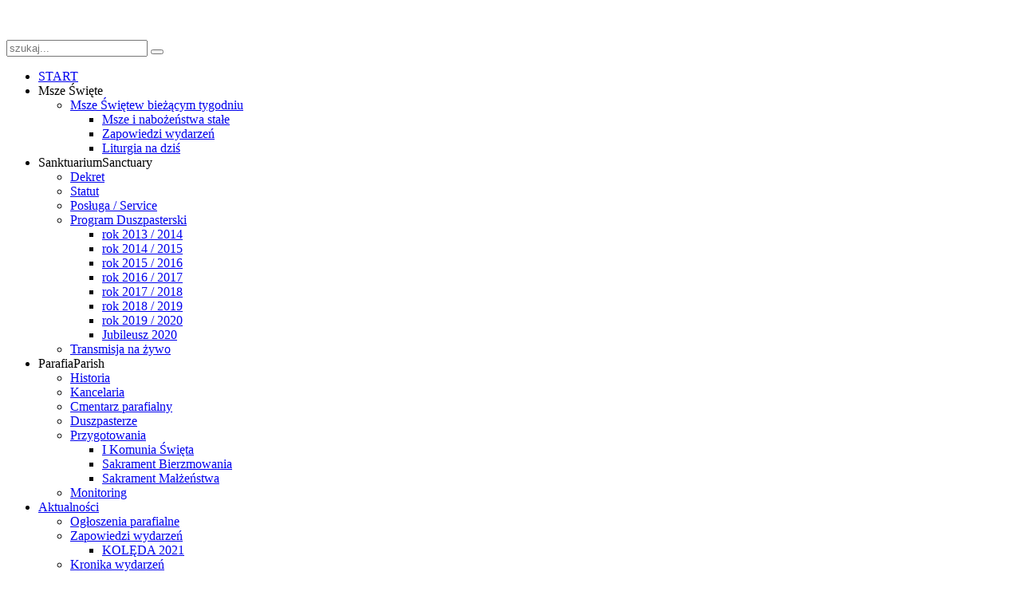

--- FILE ---
content_type: text/html; charset=utf-8
request_url: https://sanktuariumgalew.pl/aktualnosci/nawiedzenie-matki-bo%C5%BCej-w-rodzinach.html
body_size: 12640
content:
<!DOCTYPE HTML>
<html prefix="og: http://ogp.me/ns#" lang="pl-pl" dir="ltr">

<head>

<meta charset="utf-8"/>
<meta http-equiv="X-UA-Compatible" content="IE=edge,chrome=1">
<meta name="viewport" content="width=device-width, initial-scale=1">
<base href="https://sanktuariumgalew.pl/aktualnosci/nawiedzenie-matki-bo%C5%BCej-w-rodzinach.html"/>
	<meta property="og:url" content="https://sanktuariumgalew.pl/aktualnosci/nawiedzenie-matki-bo%C5%BCej-w-rodzinach.html"/>
	<meta property="og:title" content="Nawiedzenie Matki Bożej w rodzinach - Sanktuarium Przemienienia Pańskiego w Galewie"/>
	<meta property="og:type" content="website"/>
	<meta http-equiv="content-type" content="text/html; charset=utf-8"/>
	<title>Nawiedzenie Matki Bożej w rodzinach - Sanktuarium Przemienienia Pańskiego w Galewie</title>
	<link href="/aktualnosci/nawiedzenie-matki-bożej-w-rodzinach.feed?type=rss" rel="alternate" type="application/rss+xml" title="RSS 2.0"/>
	<link href="/aktualnosci/nawiedzenie-matki-bożej-w-rodzinach.feed?type=atom" rel="alternate" type="application/atom+xml" title="Atom 1.0"/>
	<link href="https://sanktuariumgalew.pl/component/search/?Itemid=324&amp;format=opensearch" rel="search" title="Szukaj Sanktuarium Przemienienia Pańskiego w Galewie" type="application/opensearchdescription+xml"/>
	<link href="/templates/lighthouse_j3/xfavicon.ico.pagespeed.ic.1VWis1zSnc.webp" rel="shortcut icon" type="image/vnd.microsoft.icon"/>
	<link href="/cache/template/gzip.php,qtemplate-8f82bea2.css+gzip.php,qwidgetkit-8c1ff2ec-f47536c4.css+gzip.php,qcalendar-a9847c2e.css+gzip.php,qfront-877d06c2.css.pagespeed.cc.qUzJPnbmH3.css" rel="stylesheet" type="text/css"/>
	
	
	
	<link href="/plugins/system/jce/css/content.css?badb4208be409b1335b815dde676300e" rel="stylesheet" type="text/css"/>
	<link href="/plugins/system/jcemediabox/css/jcemediabox.css?1d12bb5a40100bbd1841bfc0e498ce7b" rel="stylesheet" type="text/css"/>
	<link href="/plugins/system/jcemediabox/themes/light/css/style.css?e1364f62202b1449bb25e6b12a4caa8d" rel="stylesheet" type="text/css"/>
	<link href="/cache/template/gzip.php?bootstrap-c56df808.css" rel="stylesheet" type="text/css"/>
	<link href="https://sanktuariumgalew.pl/modules/mod_susnet_twitter/css/style.css" rel="stylesheet" type="text/css"/>
	<script type="application/json" class="joomla-script-options new">{"csrf.token":"ad978d79669bd8e939d8800adb894d73","system.paths":{"root":"","base":""}}</script>
	<script src="/cache/template/gzip.php,qjquery.min-8db55aac.js.pagespeed.jm.Esjhv-eXHl.js" type="text/javascript"></script>
	<script type="text/javascript">//<![CDATA[
jQuery.noConflict();
//]]></script>
	<script src="/cache/template/gzip.php,qjquery-migrate.min-31b81ef5.js.pagespeed.jm.C2obERNcWh.js" type="text/javascript"></script>
	<script src="/media/k2/assets/js/k2.frontend.js?v2.7.0&amp;sitepath=/" type="text/javascript"></script>
	<script src="/cache/template/gzip.php?mootools-core-71ff64cd.js" type="text/javascript"></script>
	<script src="/cache/template/gzip.php,qcore-32ed5cd6.js.pagespeed.ce.qf9aL-jlD_.js" type="text/javascript"></script>
	<script src="/plugins/content/jw_allvideos/jw_allvideos/includes/js/behaviour.js?v=4.8.0" type="text/javascript"></script>
	<script src="/plugins/content/jw_allvideos/jw_allvideos/includes/js/wmvplayer/silverlight.js?v=4.8.0" type="text/javascript"></script>
	<script src="/plugins/content/jw_allvideos/jw_allvideos/includes/js/wmvplayer/wmvplayer.js?v=4.8.0" type="text/javascript"></script>
	<script src="/plugins/content/jw_allvideos/jw_allvideos/includes/js/quicktimeplayer/ac_quicktime.js?v=4.8.0" type="text/javascript"></script>
	<script src="https://cdn.jsdelivr.net/gh/clappr/clappr@latest/dist/clappr.min.js" type="text/javascript"></script>
	<script src="https://content.jwplatform.com/libraries/VudZEfME.js" type="text/javascript"></script>
	<script src="/cache/template/gzip.php,qwidgetkit-2ccad683-5e3c7065.js+gzip.php,qscript-c62ee65a.js.pagespeed.jc.9tBwUROqou.js"></script><script>eval(mod_pagespeed_tCPfvsON_t);</script>
	<script>eval(mod_pagespeed_H5oeRN5Hse);</script>
	<script src="/plugins/system/jcemediabox/js/jcemediabox.js?0c56fee23edfcb9fbdfe257623c5280e" type="text/javascript"></script>
	<script src="/media/system/js/mootools-more.js?47db897138bba9ce26e9881321a9b4e1" type="text/javascript"></script>
	<script type="text/javascript">JCEMediaBox.init({popup:{width:"",height:"",legacy:0,lightbox:0,shadowbox:0,resize:1,icons:1,overlay:1,overlayopacity:0.8,overlaycolor:"#000000",fadespeed:500,scalespeed:500,hideobjects:0,scrolling:"fixed",close:2,labels:{'close':'Zamknij','next':'Następne','previous':'Poprzednie','cancel':'Anuluj','numbers':'{$current} z {$total}'},cookie_expiry:"",google_viewer:0},tooltip:{className:"tooltip",opacity:0.8,speed:150,position:"br",offsets:{x:16,y:16}},base:"/",imgpath:"plugins/system/jcemediabox/img",theme:"light",themecustom:"",themepath:"plugins/system/jcemediabox/themes",mediafallback:0,mediaselector:"audio,video"});</script>

<link rel="apple-touch-icon-precomposed" href="/templates/lighthouse_j3/apple_touch_icon.png"/>
<link rel="stylesheet" href="/cache/template/gzip.php?template-0538a2bf.css"/>
<link rel="stylesheet" href="https://fonts.googleapis.com/css?family=Signika+Negative:400,300,600,700&subset=latin,latin-ext"/>
<script src="/cache/template/gzip.php?template-dd6dac0a.js"></script>
<style>#top-a,#showcase,#slogan-a,#slogan-b,.colored .menu-sidebar{background: ##312B28;background:-moz-linear-gradient(left,#312b28 0%,#4d4242 50%,#312b28 100%);background:-webkit-gradient(linear,left top,right top,color-stop(0%,#312b28),color-stop(50%,#4d4242),color-stop(100%,#312b28));background:-webkit-linear-gradient(left,#312b28 0%,#4d4242 50%,#312b28 100%);background:-o-linear-gradient(left,#312b28 0%,#4d4242 50%,#312b28 100%);background:-ms-linear-gradient(left,#312b28 0%,#4d4242 50%,#312b28 100%);background:linear-gradient(to right,#312b28 0%,#4d4242 50%,#312b28 100%)}</style>
</head>

<body id="page" class="page sidebar-b-right sidebars-1  noblog  bg_texture_15 comp_texture_2 element_grad_1 show_rings_margin" data-config='{"twitter":1,"plusone":0,"facebook":0}'>

	
	<div class="top-bg show_top_half "></div>

	<!-- a small dark toolbar -->
	<div id="toolbar" class="grid-block">
		<div class="wrapper grid-block">
							<div class="float-left">
									
					<div class="module   deepest">

			
<div>
	<p><a style="color: #fff;" href="http://dgweb.webiq.pl/parafiagalew.pl/" target="_blank">Zobacz starą wersję strony...</a>
</p></div>		
</div>				</div>
							
			<!-- search -->
						<div class="float-right search-box">
				<div id="search">
<form id="searchbox-40" class="searchbox" action="/aktualnosci/nawiedzenie-matki-bożej-w-rodzinach.html" method="post" role="search">
	<input type="text" value="" name="searchword" placeholder="szukaj..."/>
	<button type="reset" value="Reset"></button>
	<input type="hidden" name="task" value="search"/>
	<input type="hidden" name="option" value="com_search"/>
	<input type="hidden" name="Itemid" value="324"/>	
</form>

<script src="/templates/lighthouse_j3/warp/js/search.js"></script>
<script>jQuery(function($){$('#searchbox-40 input[name=searchword]').search({'url':'/component/search/?tmpl=raw&amp;type=json&amp;ordering=&amp;searchphrase=all','param':'searchword','msgResultsHeader':'Wyniki wyszukiwania','msgMoreResults':'Więcej wyników','msgNoResults':'Brak wyników'}).placeholder();});</script></div>
			</div>
			
						
			<!-- social icons -->
			<div class="float-right top-links">
					
										

					
					
													
						
						<a class="facebook" href="http://www.facebook.com/przemienienie1920" target="blank" title="facebook"></a>
					
						

						

						

						

						

						
					
						

						
						<a class="twitter" href="http://www.twitter.com/PGalew" target="blank" title="twitter"></a>
						

						

						
						<a class="youtube" href="http://www.youtube.com/channel/UCFx74o7N_qX5ZEH0kAIvhXw" target="blank" title="youtube"></a>
						

			</div>
		</div>
	</div>

	<div class="wrapper">
	 	<header id="header">
	 		<div id="header-top">
				
				<!-- logo -->
									<a id="logo" href="https://sanktuariumgalew.pl">						<span class="logo-img no-size-auto"></span>
					</a>
				
				
								<div class="grid-block float-right">
					<div id="counter"><div class="module   deepest">

			
<div>
	<script type="text/javascript" src="http://www.niedziela.pl/out/liturgia_skrot_out.js.php?data=DATA&link=LINK&kodowanie=KODOWANIE"></script></div>		
</div></div>
				</div>
				
			</div>
		</header>

		<div class="sheet header">
		<div class="sheet-body">
			<div class="wrapper grid-block">

			<div class="grid-block">
				<div id="hmenu" class="grid-block">
											<nav id="menu"><ul class="menu menu-dropdown">
<li class="level1 item410"><a href="/" class="level1"><span>START</span></a></li><li class="level1 item919 parent"><span class="separator level1 parent"><span>Msze Święte</span></span>
<div class="dropdown columns1"><div class="dropdown-bg"><div><div class="width100 column"><ul class="nav-child unstyled small level2"><li class="level2 item723 parent hassubtitle"><a href="/msze-święte/msze-święte-w-biezacym-tygodniu.html" class="popup level2 parent"><span><span class="title">Msze Święte</span><span class="subtitle">w bieżącym tygodniu</span></span></a><ul class="nav-child unstyled small level3"><li class="level3 item724"><a href="/msze-święte/msze-święte-w-biezacym-tygodniu/msze-i-nabożeństwa-stałe.html" class="level3"><span>Msze i nabożeństwa stałe</span></a></li><li class="level3 item743"><a href="/msze-święte/msze-święte-w-biezacym-tygodniu/zapowiedzi-wydarzeń.html" class="level3"><span>Zapowiedzi wydarzeń</span></a></li><li class="level3 item765"><a href="/msze-święte/msze-święte-w-biezacym-tygodniu/liturgia-na-dziś.html" class="level3"><span>Liturgia na dziś</span></a></li></ul></li></ul></div></div></div></div></li><li class="level1 item102 parent hassubtitle"><span class="separator level1 parent"><span><span class="title">Sanktuarium</span><span class="subtitle">Sanctuary</span></span></span>
<div class="dropdown columns1"><div class="dropdown-bg"><div><div class="width100 column"><ul class="nav-child unstyled small level2"><li class="level2 item760"><a href="/sanktuarium/dekret.html" class="level2"><span>Dekret</span></a></li><li class="level2 item766"><a href="/sanktuarium/statut.html" class="level2"><span>Statut</span></a></li><li class="level2 item764"><a href="/sanktuarium/posługa-service.html" class="level2"><span>Posługa / Service</span></a></li><li class="level2 item787 parent"><a href="/sanktuarium/program-duszpasterski.html" class="level2 parent"><span>Program Duszpasterski</span></a><ul class="nav-child unstyled small level3"><li class="level3 item788"><a href="/sanktuarium/program-duszpasterski/rok-2013-2014.html" class="level3"><span>rok 2013 / 2014</span></a></li><li class="level3 item789"><a href="/sanktuarium/program-duszpasterski/rok-2014-2015.html" class="level3"><span>rok 2014 / 2015</span></a></li><li class="level3 item790"><a href="/sanktuarium/program-duszpasterski/rok-2015-2016.html" class="level3"><span>rok 2015 / 2016</span></a></li><li class="level3 item791"><a href="/sanktuarium/program-duszpasterski/rok-2016-2017.html" class="level3"><span>rok 2016 / 2017</span></a></li><li class="level3 item792"><a href="/sanktuarium/program-duszpasterski/rok-2017-2018.html" class="level3"><span>rok 2017 / 2018</span></a></li><li class="level3 item793"><a href="/sanktuarium/program-duszpasterski/rok-2018-2019.html" class="level3"><span>rok 2018 / 2019</span></a></li><li class="level3 item794"><a href="/sanktuarium/program-duszpasterski/rok-2019-2020.html" class="level3"><span>rok 2019 / 2020</span></a></li><li class="level3 item795"><a href="/sanktuarium/program-duszpasterski/jubileusz-2020.html" class="level3"><span>Jubileusz 2020</span></a></li></ul></li><li class="level2 item989"><a href="/sanktuarium/transmisja-na-żywo.html" class="level2"><span>Transmisja na żywo</span></a></li></ul></div></div></div></div></li><li class="level1 item759 parent hassubtitle"><span class="separator level1 parent"><span><span class="title">Parafia</span><span class="subtitle">Parish</span></span></span>
<div class="dropdown columns1"><div class="dropdown-bg"><div><div class="width100 column"><ul class="nav-child unstyled small level2"><li class="level2 item719"><a href="/parafia/hostoria.html" class="level2"><span>Historia</span></a></li><li class="level2 item720"><a href="/parafia/kancelaria.html" class="level2"><span>Kancelaria</span></a></li><li class="level2 item721"><a href="/parafia/cmentarz-parafialny.html" class="level2"><span>Cmentarz parafialny</span></a></li><li class="level2 item722"><a href="/parafia/duszpasterze.html" class="level2"><span>Duszpasterze</span></a></li><li class="level2 item746 parent"><a href="/parafia/przygotowania.html" class="level2 parent"><span>Przygotowania</span></a><ul class="nav-child unstyled small level3"><li class="level3 item747"><a href="/parafia/przygotowania/i-komunia-święta.html" class="level3"><span>I Komunia Święta</span></a></li><li class="level3 item748"><a href="/parafia/przygotowania/sakrament-bierzmowania.html" class="level3"><span>Sakrament Bierzmowania</span></a></li><li class="level3 item749"><a href="/parafia/przygotowania/sakrament-małżeństwa.html" class="level3"><span>Sakrament Małżeństwa</span></a></li></ul></li><li class="level2 item1008"><a href="/parafia/monitoring.html" class="level2"><span>Monitoring</span></a></li></ul></div></div></div></div></li><li class="level1 item132 parent active"><a href="/aktualnosci.html" class="level1 parent active"><span>Aktualności</span></a><div class="dropdown columns1"><div class="dropdown-bg"><div><div class="width100 column"><ul class="nav-child unstyled small level2"><li class="level2 item742"><a href="/aktualnosci/ogłoszenia-parafialne.html" class="level2"><span>Ogłoszenia parafialne</span></a></li><li class="level2 item744 parent"><a href="/msze-święte/msze-święte-w-biezacym-tygodniu/zapowiedzi-wydarzeń.html" class="level2 parent"><span>Zapowiedzi wydarzeń</span></a><ul class="nav-child unstyled small level3"><li class="level3 item991"><a href="/aktualnosci/2014-03-01-11-16-51/kolęda.html" class="level3"><span>KOLĘDA 2021</span></a></li></ul></li><li class="level2 item763"><a href="/aktualnosci/kronika-wydarzeń.html" class="level2"><span>Kronika wydarzeń</span></a></li><li class="level2 item745"><a href="/aktualnosci/nauczanie-biskupa.html" class="level2"><span>Nauczanie Biskupa</span></a></li><li class="level2 item797 parent hassubtitle"><a href="/aktualnosci/biuro-prasowe.html" class="level2 parent"><span><span class="title">Biuro prasowe</span><span class="subtitle">Press office</span></span></a><ul class="nav-child unstyled small level3"><li class="level3 item807"><a href="/aktualnosci/biuro-prasowe/organizacja-biura.html" class="level3"><span>Organizacja Biura</span></a></li><li class="level3 item808"><a href="/aktualnosci/biuro-prasowe/zgłoszenia-akredytacje.html" class="level3"><span>Zgłoszenia - Akredytacje</span></a></li><li class="level3 item809"><a href="/aktualnosci/biuro-prasowe/komunikaty-biura.html" class="level3"><span>Komunikaty Biura</span></a></li><li class="level3 item810"><a href="/aktualnosci/biuro-prasowe/biuletyn-ze-wzgórza-przemienienia.html" class="level3"><span>Biuletyn "Ze Wzgórza Przemienienia"</span></a></li><li class="level3 item811"><a href="/aktualnosci/biuro-prasowe/sanktuarium-w-mediach.html" class="level3"><span>Sanktuarium w Mediach</span></a></li></ul></li><li class="level2 item831 parent active current"><a href="/aktualnosci/nawiedzenie-matki-bożej-w-rodzinach.html" class="level2 parent active current"><span>Nawiedzenie Matki Bożej w rodzinach</span></a><ul class="nav-child unstyled small level3"><li class="level3 item836"><a href="/aktualnosci/nawiedzenie-matki-bożej-w-rodzinach/orędzie-matki-bożej-z-la-salette.html" class="level3"><span>Orędzie Matki Bożej z La Salette</span></a></li><li class="level3 item832"><a href="/aktualnosci/nawiedzenie-matki-bożej-w-rodzinach/wideo-mms.html" class="level3"><span>Wideo (MMS)</span></a></li><li class="level3 item833"><a href="/aktualnosci/nawiedzenie-matki-bożej-w-rodzinach/wydarzenia-saletyńskie-w-galewskim-sanktuarium.html" class="level3"><span>Wydarzenia Saletyńskie w Galewskim Sanktuarium</span></a></li><li class="level3 item834"><a href="/aktualnosci/nawiedzenie-matki-bożej-w-rodzinach/nawiedzenie-matki-bożej-w-rodzinach.html" class="level3"><span>Nawiedzenie Matki Bożej w rodzinach</span></a></li><li class="level3 item835"><a href="/aktualnosci/nawiedzenie-matki-bożej-w-rodzinach/relacje-z-nawiedzenia-w-rodzinach.html" class="level3"><span>Relacje z Nawiedzenia w Rodzinach</span></a></li></ul></li><li class="level2 item822 parent"><a href="#" class="level2 parent"><span>Rewitalizacja</span></a><ul class="nav-child unstyled small level3"><li class="level3 item823"><a href="/aktualnosci/2014-08-21-16-09-08/projekt-rewitalizacji-wzgórza-galewskiego.html" class="level3"><span>Projekt Rewitalizacji Wzgórza Galewskiego</span></a></li><li class="level3 item824"><a href="/aktualnosci/2014-08-21-16-09-08/realizacja-projektu.html" class="level3"><span>Realizacja Projektu</span></a></li><li class="level3 item825"><a href="/aktualnosci/2014-08-21-16-09-08/zapytania-ofertowe.html" class="level3"><span>Zapytania ofertowe</span></a></li><li class="level3 item826"><a href="/aktualnosci/2014-08-21-16-09-08/przetargi.html" class="level3"><span>Przetargi</span></a></li></ul></li><li class="level2 item988"><a href="/aktualnosci/sanktuarium-w-czasie-pandemii.html" class="level2"><span>Sanktuarium w czasie pandemii</span></a></li></ul></div></div></div></div></li><li class="level1 item437 parent"><a href="/wspolnoty.html" class="level1 parent"><span>Wspólnoty</span></a><div class="dropdown columns1"><div class="dropdown-bg"><div><div class="width100 column"><ul class="nav-child unstyled small level2"><li class="level2 item750"><a href="/wspolnoty/parafialna-rada-duszpasterska.html" class="level2"><span>Parafialna Rada Duszpasterska</span></a></li><li class="level2 item751"><a href="/wspolnoty/ministranci-lso.html" class="level2"><span>Ministranci - LSO</span></a></li><li class="level2 item805"><a href="/wspolnoty/schola-młodzieżowa.html" class="level2"><span>Schola Młodzieżowa</span></a></li><li class="level2 item806"><a href="/wspolnoty/schola-dziecięca.html" class="level2"><span>Schola Dziecięca</span></a></li><li class="level2 item752"><a href="/wspolnoty/koła-żywego-różańca.html" class="level2"><span>Koła Żywego Różańca</span></a></li><li class="level2 item753"><a href="/wspolnoty/duszpasterstwo-nauczycieli.html" class="level2"><span>Duszpasterstwo Nauczycieli</span></a></li><li class="level2 item754"><a href="/wspolnoty/świeccy-czytający-słowo.html" class="level2"><span>Świeccy czytający Słowo</span></a></li><li class="level2 item796"><a href="http://galew.pl" class="level2"><span>Stowarzyszenie VALENTINUS</span></a></li></ul></div></div></div></div></li><li class="level1 item158"><a href="/galeria.html" class="level1"><span>Galeria</span></a></li><li class="level1 item253 parent"><a href="/modlitwy.html" class="level1 parent"><span>Modlitwy</span></a><div class="dropdown columns1"><div class="dropdown-bg"><div><div class="width100 column"><ul class="nav-child unstyled small level2"><li class="level2 item758"><a href="/modlitwy/nowenna-jublieuszowa.html" class="level2"><span>Nowenna Jublieuszowa</span></a></li><li class="level2 item757"><a href="/modlitwy/modlitwy-do-przemienienia.html" class="level2"><span>Przemienienie Pańskie</span></a></li><li class="level2 item837"><a href="/modlitwy/modlitwy-do-mb-z-la-salette.html" class="level2"><span>Matka Boża z La Salette</span></a></li><li class="level2 item756"><a href="/modlitwy/modlitwy-do-św-walentego.html" class="level2"><span>Św. Walenty</span></a></li><li class="level2 item761"><a href="/modlitwy/modlitwy-do-św-jana-pawła-ii.html" class="level2"><span>Św. Jan Paweł II</span></a></li><li class="level2 item762"><a href="/modlitwy/modlitwy-do-św-rity.html" class="level2"><span>Św. Rita</span></a></li><li class="level2 item755"><a href="/modlitwy/modlitwy-inne.html" class="level2"><span>Modlitwy inne</span></a></li></ul></div></div></div></div></li><li class="level1 item866 parent"><a href="#" class="level1 parent"><span>Cmentarz</span></a><div class="dropdown columns1"><div class="dropdown-bg"><div><div class="width100 column"><ul class="nav-child unstyled small level2"><li class="level2 item867"><a href="http://37.28.154.108/galew" class="level2"><span>Wyszukiwarka GeoCmentarz</span></a></li><li class="level2 item868"><a href="/2016-04-16-17-24-36/regulamin-cmentarza.html" class="level2"><span>Regulamin cmentarza</span></a></li><li class="level2 item869"><a href="/2016-04-16-17-24-36/zarząd-cmentarza.html" class="level2"><span>Zarząd Cmentarza</span></a></li><li class="level2 item870"><a href="/2016-04-16-17-24-36/instrukcja-w-sprawie-pogrzebu.html" class="level2"><span>Instrukcja w sprawie pogrzebu</span></a></li><li class="level2 item954"><a href="/2016-04-16-17-24-36/dokumenty.html" class="level2"><span>Dokumenty</span></a></li></ul></div></div></div></div></li><li class="level1 item959"><a href="http://jubileusz.sanktuariumgalew.pl/" target="_blank" rel="noopener noreferrer" class="level1"><span>Jubileusz</span></a></li><li class="level1 item106"><a href="/kontakt.html" class="level1"><span>Kontakt</span></a></li></ul></nav>
									</div>
			</div>

			
			
				

				

				
							</div>
			</div>
		</div>
					<div class="rings wrapper">
				<div class="left-ring"></div>
				<div class="right-ring"></div>
			</div>
		
		<div class="sheet main-content">
		<div class="sheet-body main_texture_3">
		<!-- header block -->
		
		<!-- mid block -->
		<div id="mid-block">
				
			<!-- breadcrumbs -->
							<section id="breadcrumbs">
					<div class="wrapper grid-block">
					<a href="https://sanktuariumgalew.pl" class="home"></a>
					<div class="breadcrumbs"><a href="/">Start</a><a href="/aktualnosci.html">Aktualności</a><strong>Nawiedzenie Matki Bożej w rodzinach</strong></div>					</div>
				</section>
			
		</div>
			
					
		
		<div class="wrapper grid-block content-texture ">
						<div id="main" class="grid-block">
			
				<div id="maininner" class="grid-box">
					
										

										<section id="content" class="grid-block"><div id="system-message-container">
	</div>


<div id="k2Container" class="itemListView">
						<div class="itemListCategoriesBlock">
								<div class="itemsCategory">
												
																		<h2> Nawiedzenie Matki Bożej w rodzinach														</h2>
																		 </div>
										</div>
						<div class="itemList">
												<div id="itemListPrimary">
																		<div class="itemContainer itemContainerLast" style="width:99.9%;">
								
<article class="itemView groupPrimary">  		<header>
						
								<h2>
												<a href="/aktualnosci/nawiedzenie-matki-bożej-w-rodzinach/relacje-z-nawiedzenia-w-rodzinach/item/203-dziękujemy-ci-matko-za-twoją-obecność.html">Dziękujemy Ci Matko za Twoją obecność.</a>
																</h2>
								<ul>
												<li>
								<time datetime="25 Lis 2014 12:00"> 25 listopad, 2014 </time>
						</li>
																																																 				</ul>
		</header>
		 		<div class="itemBlock">
								<div class="itemBody">  												<div class="itemIntroText"> Matka Boża w znaku figury z La Salette nawiedziła naszą rodzinę, jako jedną z pierwszych w parafii Galew. Wydarzenie to poprzedziły Rekolekcje Saletyńskie, w których udział miał przygotować nas do spotkania z Najświętszą Maryją. Trwanie na modlitwie w tych dniach uświadomiło nam cel i wagę tego nawiedzenia. Zdaliśmy sobie sprawę, że to nie tylko kolejna figura, jakich wiele. To najprawdziwsza Matka Boża zagościła w naszym domu, abyśmy mogli choć na chwilę zatrzymać się, zapomnieć o codziennych kłopotach, powierzyć Jej nasze prośby, aby mogła nas wysłuchać, pocieszyć, po prostu z nami pobyć. W ciągu całej tej doby czuć było, że w&#8230; </div>
																																										<a class="itemReadMore button" href="/aktualnosci/nawiedzenie-matki-bożej-w-rodzinach/relacje-z-nawiedzenia-w-rodzinach/item/203-dziękujemy-ci-matko-za-twoją-obecność.html"> Czytaj dalej... </a>
												 										</div>
		</div>
</article>
						</div>
												<div class="clr"></div>
																								<div class="itemContainer itemContainerLast" style="width:99.9%;">
								
<article class="itemView groupPrimary">  		<header>
						
								<h2>
												<a href="/aktualnosci/nawiedzenie-matki-bożej-w-rodzinach/relacje-z-nawiedzenia-w-rodzinach/item/204-weszła-maryja-z-la-salette-do-domu-naszego.html">Weszła Maryja z La Salette do domu naszego</a>
																</h2>
								<ul>
												<li>
								<time datetime="25 Lis 2014 12:00"> 25 listopad, 2014 </time>
						</li>
																																																 				</ul>
		</header>
		 		<div class="itemBlock">
								<div class="itemBody">  												<div class="itemIntroText"> Gdy już przyszła Maryja z La Salette do naszej wsi czekałam z nadzieją aż wejdzie w nasze progi. Myślałam czy jestem godna aby mnie odwiedziła. Oddaliłam się bowiem od kościoła, pracowałam w systemie: w niedzielę i Święta szłam do pracy. W domu rozgościł się alkohol. Weszła Maryja z La Salette do domu naszego upadłam jej do kolan, prosiłam o przemienienie. Modliliśmy się całą rodziną. Na parę chwil przyszły znajome, cieszyło mnie, że możemy razem modlić się i śpiewać pieśni i wtedy w moje serce wstąpiła radość, spokój, dobroć i ciepło. Dzięki Maryi z La Salette w małym stopniu nastąpiły przemiany,&#8230; </div>
																																										<a class="itemReadMore button" href="/aktualnosci/nawiedzenie-matki-bożej-w-rodzinach/relacje-z-nawiedzenia-w-rodzinach/item/204-weszła-maryja-z-la-salette-do-domu-naszego.html"> Czytaj dalej... </a>
												 										</div>
		</div>
</article>
						</div>
												<div class="clr"></div>
																								<div class="itemContainer itemContainerLast" style="width:99.9%;">
								
<article class="itemView groupPrimary">  		<header>
						
								<h2>
												<a href="/aktualnosci/nawiedzenie-matki-bożej-w-rodzinach/relacje-z-nawiedzenia-w-rodzinach/item/205-matka-płacze-nad-swoimi-dziećmi.html">Matka płacze nad swoimi dziećmi</a>
																</h2>
								<ul>
												<li>
								<time datetime="25 Lis 2014 12:00"> 25 listopad, 2014 </time>
						</li>
																																																 				</ul>
		</header>
		 		<div class="itemBlock">
								<div class="itemBody">  												<div class="itemIntroText"> Z radością i utęsknieniem czekaliśmy na nawiedzenie naszego domu przez Matkę Bożą z La Salette. Gdy kilkadziesiąt lat temu Maryja w tym znaku zasiadła na Galewskim Wzgórzu, poznawaliśmy jej historię objawienia w La Salette poprzez czytania na nabożeństwach różańcowych przez ówczesnego proboszcza księdza kanonika Stanisława Gołębiewskiego i wtedy pomyślałam idąc do naszej Świątyni - Matko abyśmy nigdy nie przechodzili obojętnie wobec Twego płaczącego oblicza. Kiedy w lipcu 2012r. wyruszyliśmy wraz z mężem na pielgrzymkę po Sanktuariach Europy na naszej trasie, pierwszym Sanktuarium było La Salette. I tak pięknie i tak cudownie, nie do opisania tego słowami, co widzieliśmy i co&#8230; </div>
																																										<a class="itemReadMore button" href="/aktualnosci/nawiedzenie-matki-bożej-w-rodzinach/relacje-z-nawiedzenia-w-rodzinach/item/205-matka-płacze-nad-swoimi-dziećmi.html"> Czytaj dalej... </a>
												 										</div>
		</div>
</article>
						</div>
												<div class="clr"></div>
																								<div class="itemContainer itemContainerLast" style="width:99.9%;">
								
<article class="itemView groupPrimary">  		<header>
						
								<h2>
												<a href="/aktualnosci/nawiedzenie-matki-bożej-w-rodzinach/nawiedzenie-matki-bożej-w-rodzinach/item/198-przemieniająca-7-jako-owoc-nawiedzenia-matki-bożej-w-rodzinach.html">Przemieniająca 7 jako owoc nawiedzenia Matki Bożej w rodzinach</a>
																</h2>
								<ul>
												<li>
								<time datetime="05 Lis 2014 12:00"> 05 listopad, 2014 </time>
						</li>
																																																 				</ul>
		</header>
		 		<div class="itemBlock">
								<div class="itemBody">  												<div class="itemIntroText"> &nbsp; Zakończyło się już nawiedzenie Matki Bożej w znaku figury z La Salette w rodzinach Dzierżąznej, Czarnej Niwy, Józefowa oraz Kalinowej przy szosie. W czasie nawiedzenia wiele rodzin podjęło postanowienia i zobowiązania, jakie będą chcieli teraz na codzień realizować. Jako jednym z owoców nawiedzenia w naszych rodzinach, chciałbym zaproponować powstanie w rodzinie czy na wiosce Przemieniającej 7, która poprzez modlitwę będzie wypraszać potrzebne łaski dla rodzin danej wioski, modląc się za nich bądź w innych intencjach dotyczących wioski, parafii czy Ojczyzny.&nbsp; PRZEMIENIAJĄCA 7 &nbsp; &nbsp; &nbsp; </div>
																																										<a class="itemReadMore button" href="/aktualnosci/nawiedzenie-matki-bożej-w-rodzinach/nawiedzenie-matki-bożej-w-rodzinach/item/198-przemieniająca-7-jako-owoc-nawiedzenia-matki-bożej-w-rodzinach.html"> Czytaj dalej... </a>
												 										</div>
		</div>
</article>
						</div>
												<div class="clr"></div>
																</div>
												<div id="itemListSecondary">
																		<div class="itemContainer itemContainerLast" style="width:99.9%;">
								
<article class="itemView groupSecondary">  		<header>
						
								<h2>
												<a href="/aktualnosci/nawiedzenie-matki-bożej-w-rodzinach/wideo-mms/item/187-mms-bliskość.html">MMS - Bliskość</a>
																</h2>
								<ul>
												<li>
								<time datetime="29 Paź 2014 12:00"> 29 październik, 2014 </time>
						</li>
																																																 				</ul>
		</header>
		 		<div class="itemBlock">
								<div class="itemBody">  												<div class="itemIntroText"> Maryja nie przyszła do La Salette, żeby nas straszyć Bogiem, ale żeby przypomnieć o Jego miłości. Zachęca nas, byśmy zbliżyli się do Niego. „Zbliżcie się, moje dzieci, nie bójcie się, jestem tu po to, by wam opowiedzieć wielką nowinę” – to pierwsze słowa,&#8230; </div>
																								<div class="itemVideoBlock">
								<h3>Media</h3>
																<span class="itemVideo">

<!-- JoomlaWorks "AllVideos" Plugin (v4.8.0) starts here -->

<div class="avPlayerWrapper avVideo">
	<div class="avPlayerContainer">
		<div id="AVPlayerID_0_cdc30d7496bf27fe8c223c80e8b5ff56" class="avPlayerBlock">
			<iframe src="https://www.youtube.com/embed/FuYbRFv3sRM?rel=0&amp;fs=1&amp;wmode=transparent" width="600" height="300" allowfullscreen="true" frameborder="0" scrolling="no" title="JoomlaWorks AllVideos Player"></iframe>					</div>
	</div>
</div>

<!-- JoomlaWorks "AllVideos" Plugin (v4.8.0) ends here -->

</span>
														</div>
																														<a class="itemReadMore button" href="/aktualnosci/nawiedzenie-matki-bożej-w-rodzinach/wideo-mms/item/187-mms-bliskość.html"> Czytaj dalej... </a>
												 										</div>
		</div>
</article>
						</div>
												<div class="clr"></div>
																								<div class="itemContainer itemContainerLast" style="width:99.9%;">
								
<article class="itemView groupSecondary">  		<header>
						
								<h2>
												<a href="/aktualnosci/nawiedzenie-matki-bożej-w-rodzinach/wideo-mms/item/188-mms-–-niedziela-wideo.html">MMS – Niedziela (wideo)</a>
																</h2>
								<ul>
												<li>
								<time datetime="29 Paź 2014 12:00"> 29 październik, 2014 </time>
						</li>
																																																 				</ul>
		</header>
		 		<div class="itemBlock">
								<div class="itemBody">  												<div class="itemIntroText"> Maryja w La Salette przypomina, że niedziela to dzień Pański, a także dzień potrzebny człowiekowi. „Dałam wam sześć dni do pracy, siódmy zastrzegłam sobie i nie chcą mi go przyznać”. Maryja w La Salette skarży się, że ludzie lekceważą niedzielę. Siódmy dzień tygodnia&#8230; </div>
																								<div class="itemVideoBlock">
								<h3>Media</h3>
																<span class="itemVideo">

<!-- JoomlaWorks "AllVideos" Plugin (v4.8.0) starts here -->

<div class="avPlayerWrapper avVideo">
	<div class="avPlayerContainer">
		<div id="AVPlayerID_0_cf2675d04af941d8b2ff97c8735661e4" class="avPlayerBlock">
			<iframe src="https://www.youtube.com/embed/Sz4IHwPpxw0?rel=0&amp;fs=1&amp;wmode=transparent" width="600" height="300" allowfullscreen="true" frameborder="0" scrolling="no" title="JoomlaWorks AllVideos Player"></iframe>					</div>
	</div>
</div>

<!-- JoomlaWorks "AllVideos" Plugin (v4.8.0) ends here -->

</span>
														</div>
																														<a class="itemReadMore button" href="/aktualnosci/nawiedzenie-matki-bożej-w-rodzinach/wideo-mms/item/188-mms-–-niedziela-wideo.html"> Czytaj dalej... </a>
												 										</div>
		</div>
</article>
						</div>
												<div class="clr"></div>
																								<div class="itemContainer itemContainerLast" style="width:99.9%;">
								
<article class="itemView groupSecondary">  		<header>
						
								<h2>
												<a href="/aktualnosci/nawiedzenie-matki-bożej-w-rodzinach/wideo-mms/item/189-mms-–-przekleństwa-wideo.html">MMS – Przekleństwa (wideo)</a>
																</h2>
								<ul>
												<li>
								<time datetime="29 Paź 2014 12:00"> 29 październik, 2014 </time>
						</li>
																																																 				</ul>
		</header>
		 		<div class="itemBlock">
								<div class="itemBody">  												<div class="itemIntroText"> Matka Boża w La Salette skarży się, że ludzie nie szanują imienia Jezusa. To jest powodem Jej wielkiego cierpienia. „Woźnice przeklinając, wymawiają imię mojego Syna. (…) Znajdując zepsute ziemniaki, przeklinaliście, wymawiając wśród przekleństw imię mojego Syna”. To, że ludzie nie szanują imienia Syna&#8230; </div>
																								<div class="itemVideoBlock">
								<h3>Media</h3>
																<span class="itemVideo">

<!-- JoomlaWorks "AllVideos" Plugin (v4.8.0) starts here -->

<div class="avPlayerWrapper avVideo">
	<div class="avPlayerContainer">
		<div id="AVPlayerID_0_c28c7ee40c338df821db79d616e05be4" class="avPlayerBlock">
			<iframe src="https://www.youtube.com/embed/Yn_XA8G1a2U?rel=0&amp;fs=1&amp;wmode=transparent" width="600" height="300" allowfullscreen="true" frameborder="0" scrolling="no" title="JoomlaWorks AllVideos Player"></iframe>					</div>
	</div>
</div>

<!-- JoomlaWorks "AllVideos" Plugin (v4.8.0) ends here -->

</span>
														</div>
																														<a class="itemReadMore button" href="/aktualnosci/nawiedzenie-matki-bożej-w-rodzinach/wideo-mms/item/189-mms-–-przekleństwa-wideo.html"> Czytaj dalej... </a>
												 										</div>
		</div>
</article>
						</div>
												<div class="clr"></div>
																								<div class="itemContainer itemContainerLast" style="width:99.9%;">
								
<article class="itemView groupSecondary">  		<header>
						
								<h2>
												<a href="/aktualnosci/nawiedzenie-matki-bożej-w-rodzinach/wideo-mms/item/190-mms-–-zrozumienie-wideo.html">MMS – Zrozumienie (wideo)</a>
																</h2>
								<ul>
												<li>
								<time datetime="29 Paź 2014 12:00"> 29 październik, 2014 </time>
						</li>
																																																 				</ul>
		</header>
		 		<div class="itemBlock">
								<div class="itemBody">  												<div class="itemIntroText"> Matka Boża najpierw mówiła do dzieci po francusku, a kiedy widziała, że nie rozumieją jej słów, zaczęła mówić w miejscowej gwarze. „Ach, moje dzieci, wy nie rozumiecie po francusku. Zaraz wam to powiem inaczej”. Maryja chciała, by dzieci dobrze zapamiętały i zrozumiały Jej&#8230; </div>
																								<div class="itemVideoBlock">
								<h3>Media</h3>
																<span class="itemVideo">

<!-- JoomlaWorks "AllVideos" Plugin (v4.8.0) starts here -->

<div class="avPlayerWrapper avVideo">
	<div class="avPlayerContainer">
		<div id="AVPlayerID_0_1b5f9ce2d28c4b8325ef29043b12638c" class="avPlayerBlock">
			<iframe src="https://www.youtube.com/embed/9WV1N9H-Tuk?rel=0&amp;fs=1&amp;wmode=transparent" width="600" height="300" allowfullscreen="true" frameborder="0" scrolling="no" title="JoomlaWorks AllVideos Player"></iframe>					</div>
	</div>
</div>

<!-- JoomlaWorks "AllVideos" Plugin (v4.8.0) ends here -->

</span>
														</div>
																														<a class="itemReadMore button" href="/aktualnosci/nawiedzenie-matki-bożej-w-rodzinach/wideo-mms/item/190-mms-–-zrozumienie-wideo.html"> Czytaj dalej... </a>
												 										</div>
		</div>
</article>
						</div>
												<div class="clr"></div>
																</div>
												<div id="itemListLinks">
						<h4>Więcej...</h4>
												<ul>
																
<li>
		  				<a href="/aktualnosci/nawiedzenie-matki-bożej-w-rodzinach/wideo-mms/item/191-mms-–-skutki-grzechu-wideo.html">
	  			MMS – Skutki grzechu (wideo)	  		</a>
	  		</li>																
<li>
		  				<a href="/aktualnosci/nawiedzenie-matki-bożej-w-rodzinach/wideo-mms/item/192-mms-–-nawrócenie-wideo.html">
	  			MMS – Nawrócenie (wideo)	  		</a>
	  		</li>																
<li>
		  				<a href="/aktualnosci/nawiedzenie-matki-bożej-w-rodzinach/wideo-mms/item/193-mms-–-modlitwa-wideo.html">
	  			MMS – Modlitwa (wideo)	  		</a>
	  		</li>																
<li>
		  				<a href="/aktualnosci/nawiedzenie-matki-bożej-w-rodzinach/wideo-mms/item/194-mms-–-eucharystia-wideo.html">
	  			MMS – Eucharystia (wideo)	  		</a>
	  		</li>														</ul>
										</div>
						</div>
				<a class="k2FeedIcon" href="/aktualnosci/nawiedzenie-matki-bożej-w-rodzinach.feed">Subskrybuj to źródło RSS</a>
								<div class="pagination"><strong>1</strong><a class="" href="/aktualnosci/nawiedzenie-matki-bożej-w-rodzinach.html?start=12" title="2">2</a><a class="next" href="/aktualnosci/nawiedzenie-matki-bożej-w-rodzinach.html?start=12" title="»">»</a><a class="last" href="/aktualnosci/nawiedzenie-matki-bożej-w-rodzinach.html?start=12" title="koniec">koniec</a></div>						</div>

<!-- JoomlaWorks "K2" (v2.7.0) | Learn more about K2 at http://getk2.org -->

</section>
					
					
										
					
				</div>
				<!-- maininner end -->
				
								
								<aside id="sidebar-b" class="grid-box"><div class="grid-box width100 grid-v"><div class="module mod-box  deepest">

		<h3 class="module-title"><span class="color">Transmisja</span> na żywo</h3>	
<div>
	<center>
<div class="button-T"><a href="https://www.youtube.com/channel/UCFx74o7N_qX5ZEH0kAIvhXw">https://www.youtube.com/channel/UCFx74o7N_qX5ZEH0kAIvhXw</a></div>
</center></div>		
</div></div><div class="grid-box width100 grid-v"><div class="module mod-box  deepest">

		<h3 class="module-title">Aktualności</h3>	
<div id="k2ModuleBox400" class="k2ItemsBlock">
						<ul>
								<li class="even"> 
						
						<!-- Plugins: BeforeDisplay --> 
						 
						
						<!-- K2 Plugins: K2BeforeDisplay --> 
																								<a class="moduleItemTitle" href="/aktualnosci/ogłoszenia-parafialne/item/1285-niedziela-chrztu-pańskiego,-11-stycznia-2026.html">Niedziela Chrztu Pańskiego, 11 stycznia 2026</a>
												
						<!-- Plugins: AfterDisplayTitle --> 
						 
						
						<!-- K2 Plugins: K2AfterDisplayTitle --> 
						 
						
						<!-- Plugins: BeforeDisplayContent --> 
						 
						
						<!-- K2 Plugins: K2BeforeDisplayContent --> 
																								<div class="clr"></div>
												<div class="clr"></div>
						
						<!-- Plugins: AfterDisplayContent --> 
						 
						
						<!-- K2 Plugins: K2AfterDisplayContent --> 
																		<span class="moduleItemDateCreated">Napisano sobota, 10 styczeń 2026 13:27</span>
																																																
						<!-- Plugins: AfterDisplay --> 
						 
						
						<!-- K2 Plugins: K2AfterDisplay --> 
												<div class="clr"></div>
				</li>
								<li class="odd"> 
						
						<!-- Plugins: BeforeDisplay --> 
						 
						
						<!-- K2 Plugins: K2BeforeDisplay --> 
																								<a class="moduleItemTitle" href="/aktualnosci/ogłoszenia-parafialne/item/1284-ii-niedziela-po-narodzeniu-pańskim,-4-stycznia-2026.html">II Niedziela po Narodzeniu Pańskim, 4 stycznia 2026</a>
												
						<!-- Plugins: AfterDisplayTitle --> 
						 
						
						<!-- K2 Plugins: K2AfterDisplayTitle --> 
						 
						
						<!-- Plugins: BeforeDisplayContent --> 
						 
						
						<!-- K2 Plugins: K2BeforeDisplayContent --> 
																								<div class="clr"></div>
												<div class="clr"></div>
						
						<!-- Plugins: AfterDisplayContent --> 
						 
						
						<!-- K2 Plugins: K2AfterDisplayContent --> 
																		<span class="moduleItemDateCreated">Napisano sobota, 03 styczeń 2026 11:53</span>
																																																
						<!-- Plugins: AfterDisplay --> 
						 
						
						<!-- K2 Plugins: K2AfterDisplay --> 
												<div class="clr"></div>
				</li>
								<li class="even"> 
						
						<!-- Plugins: BeforeDisplay --> 
						 
						
						<!-- K2 Plugins: K2BeforeDisplay --> 
																								<a class="moduleItemTitle" href="/msze-święte/msze-święte-w-biezacym-tygodniu/zapowiedzi-wydarzeń/item/1267-przygotowanie-parafii-do-odpustu-na-pańskie-przemienienie-liczymy-na-was-i-prosimy-o-pomoc.html">Przygotowanie Parafii do Odpustu na Pańskie Przemienienie: LICZYMY NA WAS I PROSIMY O POMOC</a>
												
						<!-- Plugins: AfterDisplayTitle --> 
						 
						
						<!-- K2 Plugins: K2AfterDisplayTitle --> 
						 
						
						<!-- Plugins: BeforeDisplayContent --> 
						 
						
						<!-- K2 Plugins: K2BeforeDisplayContent --> 
																								<div class="clr"></div>
												<div class="clr"></div>
						
						<!-- Plugins: AfterDisplayContent --> 
						 
						
						<!-- K2 Plugins: K2AfterDisplayContent --> 
																		<span class="moduleItemDateCreated">Napisano piątek, 01 sierpień 2025 10:30</span>
																																																
						<!-- Plugins: AfterDisplay --> 
						 
						
						<!-- K2 Plugins: K2AfterDisplay --> 
												<div class="clr"></div>
				</li>
								<li class="odd"> 
						
						<!-- Plugins: BeforeDisplay --> 
						 
						
						<!-- K2 Plugins: K2BeforeDisplay --> 
																								<a class="moduleItemTitle" href="/msze-święte/msze-święte-w-biezacym-tygodniu/zapowiedzi-wydarzeń/item/1258-odpust-ku-czci-św-rity,-19-22-maja-2025.html">Odpust ku czci św. Rity, 19 - 22 maja 2025</a>
												
						<!-- Plugins: AfterDisplayTitle --> 
						 
						
						<!-- K2 Plugins: K2AfterDisplayTitle --> 
						 
						
						<!-- Plugins: BeforeDisplayContent --> 
						 
						
						<!-- K2 Plugins: K2BeforeDisplayContent --> 
																								<div class="clr"></div>
												<div class="clr"></div>
						
						<!-- Plugins: AfterDisplayContent --> 
						 
						
						<!-- K2 Plugins: K2AfterDisplayContent --> 
																		<span class="moduleItemDateCreated">Napisano sobota, 17 maj 2025 09:36</span>
																																																
						<!-- Plugins: AfterDisplay --> 
						 
						
						<!-- K2 Plugins: K2AfterDisplay --> 
												<div class="clr"></div>
				</li>
								<li class="even"> 
						
						<!-- Plugins: BeforeDisplay --> 
						 
						
						<!-- K2 Plugins: K2BeforeDisplay --> 
																								<a class="moduleItemTitle" href="/aktualnosci/ogłoszenia-parafialne/item/1257-v-niedziela-wielkanocna,-18-maja-2025.html">V Niedziela Wielkanocna, 18 maja 2025</a>
												
						<!-- Plugins: AfterDisplayTitle --> 
						 
						
						<!-- K2 Plugins: K2AfterDisplayTitle --> 
						 
						
						<!-- Plugins: BeforeDisplayContent --> 
						 
						
						<!-- K2 Plugins: K2BeforeDisplayContent --> 
																								<div class="clr"></div>
												<div class="clr"></div>
						
						<!-- Plugins: AfterDisplayContent --> 
						 
						
						<!-- K2 Plugins: K2AfterDisplayContent --> 
																		<span class="moduleItemDateCreated">Napisano sobota, 17 maj 2025 09:32</span>
																																																
						<!-- Plugins: AfterDisplay --> 
						 
						
						<!-- K2 Plugins: K2AfterDisplay --> 
												<div class="clr"></div>
				</li>
								<li class="odd"> 
						
						<!-- Plugins: BeforeDisplay --> 
						 
						
						<!-- K2 Plugins: K2BeforeDisplay --> 
																								<a class="moduleItemTitle" href="/aktualnosci/kronika-wydarzeń/item/1256-dziękczynienie-za-czas-nawiedzenia-ikony-jasnogóskiej.html">Dziękczynienie za czas nawiedzenia ikony Jasnogóskiej</a>
												
						<!-- Plugins: AfterDisplayTitle --> 
						 
						
						<!-- K2 Plugins: K2AfterDisplayTitle --> 
						 
						
						<!-- Plugins: BeforeDisplayContent --> 
						 
						
						<!-- K2 Plugins: K2BeforeDisplayContent --> 
																								<div class="clr"></div>
												<div class="clr"></div>
						
						<!-- Plugins: AfterDisplayContent --> 
						 
						
						<!-- K2 Plugins: K2AfterDisplayContent --> 
																		<span class="moduleItemDateCreated">Napisano wtorek, 13 maj 2025 09:51</span>
																																																
						<!-- Plugins: AfterDisplay --> 
						 
						
						<!-- K2 Plugins: K2AfterDisplay --> 
												<div class="clr"></div>
				</li>
								<li class="even"> 
						
						<!-- Plugins: BeforeDisplay --> 
						 
						
						<!-- K2 Plugins: K2BeforeDisplay --> 
																								<a class="moduleItemTitle" href="/aktualnosci/kronika-wydarzeń/item/1254-habemus-papam.html">Habemus papam</a>
												
						<!-- Plugins: AfterDisplayTitle --> 
						 
						
						<!-- K2 Plugins: K2AfterDisplayTitle --> 
						 
						
						<!-- Plugins: BeforeDisplayContent --> 
						 
						
						<!-- K2 Plugins: K2BeforeDisplayContent --> 
																								<div class="clr"></div>
												<div class="clr"></div>
						
						<!-- Plugins: AfterDisplayContent --> 
						 
						
						<!-- K2 Plugins: K2AfterDisplayContent --> 
																		<span class="moduleItemDateCreated">Napisano piątek, 09 maj 2025 11:16</span>
																																																
						<!-- Plugins: AfterDisplay --> 
						 
						
						<!-- K2 Plugins: K2AfterDisplay --> 
												<div class="clr"></div>
				</li>
								<li class="odd"> 
						
						<!-- Plugins: BeforeDisplay --> 
						 
						
						<!-- K2 Plugins: K2BeforeDisplay --> 
																								<a class="moduleItemTitle" href="/msze-święte/msze-święte-w-biezacym-tygodniu/zapowiedzi-wydarzeń/item/1252-dziękczynienie-za-dar-nawiedzenia-ikony-jasnogórskiej-w-rodzinach-naszej-parafii,-10-11-maja-2025.html">Dziękczynienie za dar nawiedzenia ikony Jasnogórskiej w rodzinach naszej Parafii, 10 - 11 maja 2025</a>
												
						<!-- Plugins: AfterDisplayTitle --> 
						 
						
						<!-- K2 Plugins: K2AfterDisplayTitle --> 
						 
						
						<!-- Plugins: BeforeDisplayContent --> 
						 
						
						<!-- K2 Plugins: K2BeforeDisplayContent --> 
																								<div class="clr"></div>
												<div class="clr"></div>
						
						<!-- Plugins: AfterDisplayContent --> 
						 
						
						<!-- K2 Plugins: K2AfterDisplayContent --> 
																		<span class="moduleItemDateCreated">Napisano sobota, 26 kwiecień 2025 10:37</span>
																																																
						<!-- Plugins: AfterDisplay --> 
						 
						
						<!-- K2 Plugins: K2AfterDisplay --> 
												<div class="clr"></div>
				</li>
								<li class="even"> 
						
						<!-- Plugins: BeforeDisplay --> 
						 
						
						<!-- K2 Plugins: K2BeforeDisplay --> 
																								<a class="moduleItemTitle" href="/aktualnosci/kronika-wydarzeń/item/1249-rekolekcje-wielkopostne-prowadzone-w-naszej-parafii-przez-ks-nikosa-skurasa-wersja-audio.html">Rekolekcje Wielkopostne prowadzone w naszej Parafii przez ks. Nikosa Skurasa: wersja audio</a>
												
						<!-- Plugins: AfterDisplayTitle --> 
						 
						
						<!-- K2 Plugins: K2AfterDisplayTitle --> 
						 
						
						<!-- Plugins: BeforeDisplayContent --> 
						 
						
						<!-- K2 Plugins: K2BeforeDisplayContent --> 
																								<div class="clr"></div>
												<div class="clr"></div>
						
						<!-- Plugins: AfterDisplayContent --> 
						 
						
						<!-- K2 Plugins: K2AfterDisplayContent --> 
																		<span class="moduleItemDateCreated">Napisano piątek, 04 kwiecień 2025 09:54</span>
																																																
						<!-- Plugins: AfterDisplay --> 
						 
						
						<!-- K2 Plugins: K2AfterDisplay --> 
												<div class="clr"></div>
				</li>
								<li class="odd lastItem"> 
						
						<!-- Plugins: BeforeDisplay --> 
						 
						
						<!-- K2 Plugins: K2BeforeDisplay --> 
																								<a class="moduleItemTitle" href="/msze-święte/msze-święte-w-biezacym-tygodniu/zapowiedzi-wydarzeń/item/1244-program-rekolekcji-wielkopostnych-2025.html">Program Rekolekcji Wielkopostnych 2025</a>
												
						<!-- Plugins: AfterDisplayTitle --> 
						 
						
						<!-- K2 Plugins: K2AfterDisplayTitle --> 
						 
						
						<!-- Plugins: BeforeDisplayContent --> 
						 
						
						<!-- K2 Plugins: K2BeforeDisplayContent --> 
																								<div class="clr"></div>
												<div class="clr"></div>
						
						<!-- Plugins: AfterDisplayContent --> 
						 
						
						<!-- K2 Plugins: K2AfterDisplayContent --> 
																		<span class="moduleItemDateCreated">Napisano czwartek, 20 marzec 2025 07:56</span>
																																																
						<!-- Plugins: AfterDisplay --> 
						 
						
						<!-- K2 Plugins: K2AfterDisplay --> 
												<div class="clr"></div>
				</li>
								<li class="clearList"></li>
		</ul>
								<div class="k2FeedIcon"> <a href="/parafia/przygotowania/sakrament-bierzmowania/itemlist.feed?moduleID=400" title="Subskrybuj to źródło RSS"> <span>Subskrybuj to źródło RSS</span> </a>
				<div class="clr"></div>
		</div>
		</div>
		
</div></div><div class="grid-box width100 grid-v"><div class="module mod-box mod-white deepest">

		<h3 class="module-title"><span class="color">Kult</span> w Sanktuarium</h3>	<ul class="menu menu-sidebar">
<li class="level1 item758"><a href="/modlitwy/nowenna-jublieuszowa.html" class="level1"><span>Nowenna Jublieuszowa</span></a></li><li class="level1 item757"><a href="/modlitwy/modlitwy-do-przemienienia.html" class="level1"><span>Przemienienie Pańskie</span></a></li><li class="level1 item837"><a href="/modlitwy/modlitwy-do-mb-z-la-salette.html" class="level1"><span>Matka Boża z La Salette</span></a></li><li class="level1 item756"><a href="/modlitwy/modlitwy-do-św-walentego.html" class="level1"><span>Św. Walenty</span></a></li><li class="level1 item761"><a href="/modlitwy/modlitwy-do-św-jana-pawła-ii.html" class="level1"><span>Św. Jan Paweł II</span></a></li><li class="level1 item762"><a href="/modlitwy/modlitwy-do-św-rity.html" class="level1"><span>Św. Rita</span></a></li><li class="level1 item755"><a href="/modlitwy/modlitwy-inne.html" class="level1"><span>Modlitwy inne</span></a></li></ul>		
</div></div></aside>
				
			</div>
						</div>
			<!-- main end -->


		<!-- bottom block -->
				</div>
		</div>
		</div>

				
			<section id="bottom-c" class="grid-block footer_texture_2">
				<div class="wrapper grid-block">
											<nav id="bottom-menu"><div class="module   deepest">

			
<div>
	<h3 class="module-title" style="margin-top: 10px; padding-left: 20px;"><span class="color">Konta</span> bankowe</h3>
<table style="border: none; width: 100%; margin-left: auto; margin-right: auto; text-align: center;" border="0">
<tbody>
<tr>
<td><span style="color: #807069;"><strong>1. Wpłaty na realizację projektu</strong></span><br/><strong>"W CIENIU GALEWSKIEJ GÓRY PRZEMIENIENIA"</strong><br/><strong>Rewitalizacja historycznej części Wzgórza Galewskiego</strong><br/>Bank Spółdzielczy w Zagórowie <br/>Parafia Rzymskokatolicka w Galewie<br/>Galew 1, 62 - 720 Brudzew <br/><br/>Konto: <span style="color: #807069;"><strong>68 8544 0009 0000 1209 2000 0020</strong></span></td>
<td><span style="color: #807069;"><strong>2. Wpłaty ogólne na cele kultu:</strong></span><br/><br/>Ludowy Bank Spółdzielczy<br/>w Strzałkowie filia Brudzew<br/>Parafia Rzymskokatolicka w Galewie<br/>Galew 1, 62-720 Brudzew<br/><br/>konto: <span style="color: #807069;"><strong>98 8543 0000 2006 6000 2543 0001</strong></span></td>
<td>
<p><strong><span style="color: #807069;">3.&nbsp; Wpłaty na Stowarzyszenie<br/><span style="color: #ffffff;">VALENTINUS Galewskiego Wzgórza Przemienienia:</span></span></strong><br/><br/>Bs Konin o/Turek<br/><br/><br/></p>
<p>konto:<span style="color: #807069;"><strong> 90 8530 0000 1000 0149 2000 0010</strong></span></p>
</td>
</tr>
</tbody>
</table></div>		
</div></nav>
									</div>

				<div class="wrapper grid-block">
						<div class="footer-body">
													</div>	
					</div>		
				</div>
				
				<section id="bottom-d">
					<div class="wrapper grid-block">

									<section id="copyright" class="float-left">
						<div class="module   deepest">

			
<div>
	<p>Copyright © Sanktuarium pw. Przemienienienia Pańskiego i św. Walentego w Galewie.</p></div>		
</div>
<div class="module   deepest">

			
<div>
	<div class="style-switcher">
<a href="/?profile=default" class="style-color-1" title="Crimson">Crimson</a>
<a href="/?profile=olive" class="style-color-2" title="Olive">Olive</a>
<a href="/?profile=azure" class="style-color-3" title="Azure">Azure</a>
</div></div>		
</div>
<div class="module   deepest">

			



<script type="text/javascript">jQuery.noConflict();</script>

<div class="scroll"></div>
        <div id="susnettwitterright" style="top: 40px;">
			
            <div class="susnettwitterinner"><div class="susnettwitterbuttonright">
			
			
			<div id="twitterbutton2right" style="width: 326px; padding: 7px;">

			
			 <div id="twitter-frame-r" style="width: 288px; overflow: hidden; border: 4px solid #CCCCCC; background-color:#333333;">

<a class="open" id="fblink" href="#"></a>
			<a class="twitter-timeline" data-theme="" data-chrome="" href="https://twitter.com/PGalew" data-widget-id="442047729716322304" width="" height="">Tweets by @PGalew</a>

<script type="text/javascript">!function(d,s,id){var js,fjs=d.getElementsByTagName(s)[0],p=/^http:/.test(d.location)?'http':'https';if(!d.getElementById(id)){js=d.createElement(s);js.id=id;js.src=p+"://platform.twitter.com/widgets.js";fjs.parentNode.insertBefore(js,fjs);}}(document,"script","twitter-wjs");</script>
<style type="text/css">#twtr-widget-1 .twtr-tweet a{color:#0097c5!important}#twtr-widget-1 .twtr-tweet a:hover{color:#0097c5!important}#twtr-widget-1 .twtr-bd,#twtr-widget-1 .twtr-timeline i a,#twtr-widget-1 .twtr-bd p{color:#fff!important}#twtr-widget-1 .twtr-doc,#twtr-widget-1 .twtr-hd a,#twtr-widget-1 .twtr-hd a:hover,#twtr-widget-1 h3,#twtr-widget-1 h4{background-color:#333!important;color:#fff!important}</style>


		</div>	
		
	</div></div></div>
	
        
        </div>
		


        <script type="text/javascript">jQuery(document).ready(function($){$('#susnettwitterleft > div').hover(function(){$('.susnettwitterbuttonleft',$(this)).stop().animate({'marginLeft':'-12px'},200);},function(){$('.susnettwitterbuttonleft',$(this)).stop().animate({'marginLeft':'-305px'},200);});$('#susnettwitterright > div').hover(function(){$('.susnettwitterbuttonright',$(this)).stop().animate({'marginLeft':'-290px'},200);},function(){$('.susnettwitterbuttonright',$(this)).stop().animate({'marginLeft':'8px'},200);});});</script>



       		
</div>											</section>
				

									<div class="float-right">
													<div class="grid-box width100 grid-h"><div class="module   deepest">

			
<div>
	<p><a href="http://dgweb.pl"><img src="/images/logo_dg2.png" alt="" width="93" height="37" border="0"/></a></p></div>		
</div></div>											</div>
				
				</section>
					
						<a id="totop-scroller" href="#page"></a>
			
			<div id="footer-block">
					</div>	
		</div>
		</section>


			

			

		
			
	<script>(function($){$(document).on('ready',function(){});})(jQuery);</script>
	<script>(function(i,s,o,g,r,a,m){i['GoogleAnalyticsObject']=r;i[r]=i[r]||function(){(i[r].q=i[r].q||[]).push(arguments)},i[r].l=1*new Date();a=s.createElement(o),m=s.getElementsByTagName(o)[0];a.async=1;a.src=g;m.parentNode.insertBefore(a,m)})(window,document,'script','//www.google-analytics.com/analytics.js','ga');ga('create','UA-71562507-2','auto');ga('send','pageview');</script>
<script>(function(c,d){"JUri"in d||(d.JUri="https://sanktuariumgalew.pl/");c.addEventListener("click",function(a){var b=a.target?a.target.closest('[class*="ba-click-lightbox-form-"], [href*="ba-click-lightbox-form-"]'):null;if(b){a.preventDefault();if("pending"==b.clicked)return!1;b.clicked="pending";"formsAppClk"in window?formsAppClk.click(b):(a=document.createElement("script"),a.src=JUri+"components/com_baforms/assets/js/click-trigger.js",a.onload=function(){formsAppClk.click(b)},c.head.append(a))}})})(document,window);</script>
</body>
</html>

--- FILE ---
content_type: text/plain
request_url: https://www.google-analytics.com/j/collect?v=1&_v=j102&a=14202339&t=pageview&_s=1&dl=https%3A%2F%2Fsanktuariumgalew.pl%2Faktualnosci%2Fnawiedzenie-matki-bo%25C5%25BCej-w-rodzinach.html&ul=en-us%40posix&dt=Nawiedzenie%20Matki%20Bo%C5%BCej%20w%20rodzinach%20-%20Sanktuarium%20Przemienienia%20Pa%C5%84skiego%20w%20Galewie&sr=1280x720&vp=1280x720&_u=IEBAAEABAAAAACAAI~&jid=1103906980&gjid=392883885&cid=1793009157.1768848997&tid=UA-71562507-2&_gid=457849641.1768848997&_r=1&_slc=1&z=1502448433
body_size: -451
content:
2,cG-GVY9K515QC